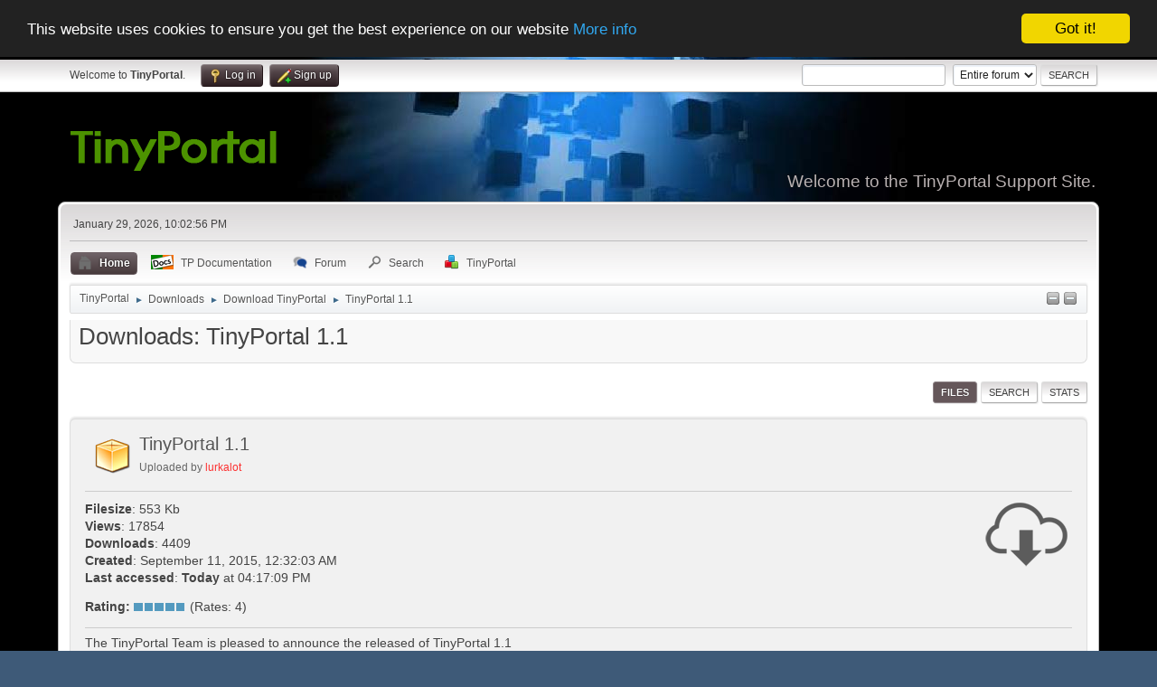

--- FILE ---
content_type: text/html; charset=UTF-8
request_url: https://www.tinyportal.net/index.php?PHPSESSID=29274bb26a711468210776f08ce8f5da&action=tportal;sa=download;dl=item110
body_size: 6250
content:
<!DOCTYPE html>
<html lang="en-US">
<head>
	<meta charset="UTF-8">
	<link rel="stylesheet" href="https://www.tinyportal.net/Themes/tinyportal-theme/css/index.css?smf216_1769414620">
	<link rel="stylesheet" href="https://www.tinyportal.net/Themes/default/css/jquery.sceditor.css?smf216_1769414620">
	<link rel="stylesheet" href="https://www.tinyportal.net/Themes/tinyportal-theme/css/responsive.css?smf216_1769414620">
	<style>
	.postarea .bbc_img, .list_posts .bbc_img, .post .inner .bbc_img, form#reported_posts .bbc_img, #preview_body .bbc_img { max-width: min(100%,600px); }
	
	.postarea .bbc_img, .list_posts .bbc_img, .post .inner .bbc_img, form#reported_posts .bbc_img, #preview_body .bbc_img { max-height: 600px; }
	
			#top_section .inner_wrap, #wrapper, #header, #footer .inner_wrap
			{
				max-width:90%;
				width: unset;
			}
			#footer, #top_section
			{
				padding-left: 2px;
				padding-right: 2px;
			}
			@media screen and (max-width: 1200px)
			{
				#top_section .inner_wrap, #wrapper, #header, #footer .inner_wrap
				{
					max-width: unset;
					width: 100%;
				}
			}
		
	
	</style>
	<script>
		var smf_theme_url = "https://www.tinyportal.net/Themes/tinyportal-theme";
		var smf_default_theme_url = "https://www.tinyportal.net/Themes/default";
		var smf_images_url = "https://www.tinyportal.net/Themes/tinyportal-theme/images";
		var smf_smileys_url = "https://www.tinyportal.net/Smileys";
		var smf_smiley_sets = "default,aaron,akyhne,alive";
		var smf_smiley_sets_default = "alive";
		var smf_avatars_url = "https://www.tinyportal.net/avatars";
		var smf_scripturl = "https://www.tinyportal.net/index.php?PHPSESSID=29274bb26a711468210776f08ce8f5da&amp;";
		var smf_iso_case_folding = false;
		var smf_charset = "UTF-8";
		var smf_session_id = "d72200a9a786bcb1b0e791959607074b";
		var smf_session_var = "e74db6bc41";
		var smf_member_id = 0;
		var ajax_notification_text = 'Loading...';
		var help_popup_heading_text = 'A little lost? Let me explain:';
		var banned_text = 'Sorry Guest, you are banned from using this forum!';
		var smf_txt_expand = 'Expand';
		var smf_txt_shrink = 'Shrink';
		var smf_collapseAlt = 'Hide';
		var smf_expandAlt = 'Show';
		var smf_quote_expand = false;
		var allow_xhjr_credentials = true;
	</script>
	<script src="https://ajax.googleapis.com/ajax/libs/jquery/3.6.3/jquery.min.js"></script>
	<script src="https://www.tinyportal.net/Themes/default/scripts/smf_jquery_plugins.js?smf216_1769414620"></script>
	<script src="https://www.tinyportal.net/Themes/default/scripts/script.js?smf216_1769414620"></script>
	<script src="https://www.tinyportal.net/Themes/tinyportal-theme/scripts/theme.js?smf216_1769414620"></script>
	<script>
	var smf_you_sure ='Are you sure you want to do this?';
	</script>
	<title>TinyPortal 1.1</title>
	<meta name="viewport" content="width=device-width, initial-scale=1">
	<meta prefix="og: http://ogp.me/ns#" property="og:site_name" content="TinyPortal">
	<meta prefix="og: http://ogp.me/ns#" property="og:title" content="TinyPortal 1.1">
	<meta name="keywords" content="Tinyportal, Support, portal, code, CMS, help, SMF, themes, design, ">
	<meta prefix="og: http://ogp.me/ns#" property="og:image" content="https://www.tinyportal.net//Themes/tinyportal-theme/images/tpogimage.png">
	<meta prefix="og: http://ogp.me/ns#" property="og:description" content="TinyPortal 1.1">
	<meta name="description" content="TinyPortal 1.1">
	<meta name="theme-color" content="#557EA0">
	<link rel="help" href="https://www.tinyportal.net/index.php?PHPSESSID=29274bb26a711468210776f08ce8f5da&amp;action=help">
	<link rel="contents" href="https://www.tinyportal.net/index.php?PHPSESSID=29274bb26a711468210776f08ce8f5da&amp;">
	<link rel="search" href="https://www.tinyportal.net/index.php?PHPSESSID=29274bb26a711468210776f08ce8f5da&amp;action=search">
	<link rel="alternate" type="application/rss+xml" title="TinyPortal - RSS" href="https://www.tinyportal.net/index.php?PHPSESSID=29274bb26a711468210776f08ce8f5da&amp;action=.xml;type=rss2">
	<link rel="alternate" type="application/atom+xml" title="TinyPortal - Atom" href="https://www.tinyportal.net/index.php?PHPSESSID=29274bb26a711468210776f08ce8f5da&amp;action=.xml;type=atom"><meta name="viewport" content="width=device-width, initial-scale=1.0"/><link rel="stylesheet" type="text/css" href="https://www.tinyportal.net/Themes/default/css/tp-colors.css?v303" /><link rel="stylesheet" type="text/css" href="https://www.tinyportal.net/Themes/default/css/tp-style.css?v303" /><link rel="stylesheet" type="text/css" href="https://www.tinyportal.net/Themes/tinyportal-theme/css/tp-custom.css?v303" />
			<style type="text/css">
				#tpleftbarHeader,
				#tprightbarHeader,
				#tptopbarHeader,
				#tpcenterbarHeader,
				#tpfrontbarHeader,
				#tplowerbarHeader,
				#tpbottombarHeader {
					padding-bottom: 4px;
				}

				#tpleftbarHeader {
					margin-right: 4px;
				}

				#tprightbarHeader {
					margin-left: 4px;
				}

			</style>
        <script type="text/javascript"><!-- // --><![CDATA[
            window.setInterval("TPupdateShouts('fetch', 89)", 60000);
        // ]]></script>
            <script type="text/javascript"><!-- // --><![CDATA[
                $(document).ready(function() {
                    $("#tp_shout_89").keypress(function(event) {
                        if(event.which == 13 && !event.shiftKey) {
                            tp_shout_key_press = true;
                            // set a 100 millisecond timeout for the next key press
                            window.setTimeout(function() { tp_shout_key_press = false; $("#tp_shout_89").setCursorPosition(0,0);}, 100);
                            TPupdateShouts('save' , 89);
                        }
                    });
                });
            // ]]></script>
		<script type="text/javascript"><!-- // --><![CDATA[
        $(document).ready(function() {
            $("#tp_shoutframe_89").parent().scrollTop(0);
        });
        // ]]></script>
        <script type="text/javascript"><!-- // --><![CDATA[
            var tp_images_url = "https://www.tinyportal.net/Themes/tinyportal-theme/images/tinyportal";
            var tp_session_id = "d72200a9a786bcb1b0e791959607074b";
            var tp_session_var = "e74db6bc41";
            var tp_shout_key_press = false;
            var current_header_smiley = false;var current_header_bbc = false;
        // ]]></script>
        <script type="text/javascript" src="https://www.tinyportal.net/Themes/default/scripts/tinyportal/TPShout.js?v303"></script><link rel="stylesheet" type="text/css" href="https://www.tinyportal.net/Themes/default/css/tp-shout.css?v303" />
	  <script type="text/javascript"><!-- // --><![CDATA[
		
		var tpPanels = new Array();
		function togglepanel( targetID )
		{
			var pstate = 0;
			var panel = targetID;
			var img = "toggle_" + targetID;
			var ap = 0;

			if ( document.getElementById && (0 !== panel.length) ) {
				target = document.getElementById( panel );
                if ( target !== null ) {
                    if ( target.style.display == "none" ) {
                        target.style.display = "";
                        pstate = 1;
                        removeFromArray(targetID, tpPanels);
                        document.cookie="tp_panels=" + tpPanels.join(",") + "; expires=Wednesday, 01-Aug-2040 08:00:00 GMT";
                        var image = document.getElementById(img);
                        if(image !== null) {
                            image.src = 'https://www.tinyportal.net/Themes/tinyportal-theme/images/tinyportal/TPupshrink.png';
                        }
                    }
                    else {
                        target.style.display = "none";
                        pstate = 0;
                        tpPanels.push(targetID);
                        document.cookie="tp_panels=" + tpPanels.join(",") + "; expires=Wednesday, 01-Aug-2040 08:00:00 GMT";
                        var image = document.getElementById(img);
                        if(image !== null) {
                            image.src = 'https://www.tinyportal.net/Themes/tinyportal-theme/images/tinyportal/TPupshrink2.png';
                        }
                    }
                }
			}
		}
		function removeFromArray(value, array){
			for(var x=0;x<array.length;x++){
				if(array[x]==value){
					array.splice(x, 1);
				}
			}
			return array;
		}
		function inArray(value, array){
			for(var x=0;x<array.length;x++){
				if(array[x]==value){
					return 1;
				}
			}
			return 0;
		}
	// ]]></script>
			<script type="text/javascript" src="https://www.tinyportal.net/Themes/default/scripts/editor.js?rc1"></script>
</head>
<body id="chrome" class="action_tportal">
<div id="footerfix">
	<div id="top_section">
		<div class="inner_wrap">
			<ul class="floatleft" id="top_info">
				<li class="welcome">
					Welcome to <strong>TinyPortal</strong>.
				</li>
				<li class="button_login">
					<a href="https://www.tinyportal.net/index.php?PHPSESSID=29274bb26a711468210776f08ce8f5da&amp;action=login" class="open" onclick="return reqOverlayDiv(this.href, 'Log in', 'login');">
						<span class="main_icons login"></span>
						<span class="textmenu">Log in</span>
					</a>
				</li>
				<li class="button_signup">
					<a href="https://www.tinyportal.net/index.php?PHPSESSID=29274bb26a711468210776f08ce8f5da&amp;action=signup" class="open">
						<span class="main_icons regcenter"></span>
						<span class="textmenu">Sign up</span>
					</a>
				</li>
			</ul>
			<form id="search_form" class="floatright" action="https://www.tinyportal.net/index.php?PHPSESSID=29274bb26a711468210776f08ce8f5da&amp;action=search2" method="post" accept-charset="UTF-8">
				<input type="search" name="search" value="">&nbsp;
				<select name="search_selection">
					<option value="all" selected>Entire forum </option>
				</select>
				<input type="submit" name="search2" value="Search" class="button">
				<input type="hidden" name="advanced" value="0">
			</form>
		</div><!-- .inner_wrap -->
	</div><!-- #top_section -->
	<div id="header">
		<h1 class="forumtitle">
			<a id="top" href="https://www.tinyportal.net/index.php?PHPSESSID=29274bb26a711468210776f08ce8f5da&amp;"><img src="https://www.tinyportal.net//Themes/tinyportal-theme/images/logo_light.png" alt="TinyPortal"></a>
		</h1>
		<div id="siteslogan">Welcome to the TinyPortal Support Site.</div>
	</div>
	<div id="wrapper">
		<div id="upper_section">
			<div id="inner_section">
				<div id="inner_wrap" class="hide_720">
					<div class="user">
						<time datetime="2026-01-29T22:02:56Z">January 29, 2026, 10:02:56 PM</time>
					</div>
				</div>
				<a class="mobile_user_menu">
					<span class="menu_icon"></span>
					<span class="text_menu">Main Menu</span>
				</a>
				<div id="main_menu">
					<div id="mobile_user_menu" class="popup_container">
						<div class="popup_window description">
							<div class="popup_heading">Main Menu
								<a href="javascript:void(0);" class="main_icons hide_popup"></a>
							</div>
							
					<ul class="dropmenu menu_nav">
						<li class="button_home">
							<a class="active" href="https://www.tinyportal.net/index.php?PHPSESSID=29274bb26a711468210776f08ce8f5da&amp;">
								<span class="main_icons home"></span><span class="textmenu">Home</span>
							</a>
						</li>
						<li class="button_tpbutton1">
							<a href="https://www.tinyportal.net/docs/index.php" target="">
								<img src="https://www.tinyportal.net/Themes/default/images//docs.png" alt=""><span class="textmenu">TP Documentation</span>
							</a>
						</li>
						<li class="button_forum">
							<a href="https://www.tinyportal.net/index.php?PHPSESSID=29274bb26a711468210776f08ce8f5da&amp;action=forum">
								<span class="main_icons menu_tpforum"></span><span class="textmenu">Forum</span>
							</a>
						</li>
						<li class="button_search">
							<a href="https://www.tinyportal.net/index.php?PHPSESSID=29274bb26a711468210776f08ce8f5da&amp;action=search">
								<span class="main_icons search"></span><span class="textmenu">Search</span>
							</a>
						</li>
						<li class="button_tpadmin subsections">
							<a href="#">
								<img src="https://www.tinyportal.net/Themes/default/images/tinyportal/menu_tp.png" alt=""><span class="textmenu">TinyPortal</span>
							</a>
							<ul>
								<li>
									<a href="https://www.tinyportal.net/index.php?PHPSESSID=29274bb26a711468210776f08ce8f5da&amp;action=tportal;sa=download;dl">
										Downloads
									</a>
								</li>
							</ul>
						</li>
					</ul><!-- .menu_nav -->
						</div>
					</div>
				</div>
				<div class="navigate_section"><ul><li class="tp_upshrink">
	<a title="Lower panel" style="cursor: pointer;" onclick="togglepanel('tplowerbarHeader');togglepanel('')">
		<img id="toggle_tplowerbarHeader" src="https://www.tinyportal.net/Themes/tinyportal-theme/images/tinyportal/TPupshrink.png" alt="*" />
	</a>
	<a title="Bottom panel" style="cursor: pointer;" onclick="togglepanel('tpbottombarHeader');togglepanel('')">
		<img id="toggle_tpbottombarHeader" src="https://www.tinyportal.net/Themes/tinyportal-theme/images/tinyportal/TPupshrink.png" alt="*" />
	</a></li>
						<li>
							<a href="https://www.tinyportal.net/index.php?PHPSESSID=29274bb26a711468210776f08ce8f5da&amp;"><span>TinyPortal</span></a>
						</li>
						<li>
							<span class="dividers"> &#9658; </span>
							<a href="https://www.tinyportal.net/index.php?PHPSESSID=29274bb26a711468210776f08ce8f5da&amp;action=tportal;sa=download;dl=0"><span>Downloads</span></a>
						</li>
						<li>
							<span class="dividers"> &#9658; </span>
							<a href="https://www.tinyportal.net/index.php?PHPSESSID=29274bb26a711468210776f08ce8f5da&amp;action=tportal;sa=download;dl=cat61"><span>Download TinyPortal</span></a>
						</li>
						<li class="last">
							<span class="dividers"> &#9658; </span>
							<a href="https://www.tinyportal.net/index.php?PHPSESSID=29274bb26a711468210776f08ce8f5da&amp;action=tportal;sa=download;dl=item110"><span>TinyPortal 1.1</span></a>
						</li>
					</ul>
				</div><!-- .navigate_section -->
			</div><!-- #inner_section -->
		</div><!-- #upper_section -->
		<div id="content_section">
			<div id="main_content_section">
	<div class="nosides">
		<div id="mainContainer">
			<div id="tpcenterContainer">
				<div id="tpcontentHeader">
                </div><!-- #tpcontentHeader -->
		<div id="display_head" class="information">
			<h2 class="display_title tp_wrapanywhere">Downloads:&nbsp;TinyPortal 1.1</h2>
		</div>
		<div class="tp_dlcontainer">
			<div style="overflow: hidden; margin: 0 0 5px 0;">
		<div class="buttonlist floatright">
			
				<a class="button button_strip_frontdl active" href="https://www.tinyportal.net/index.php?PHPSESSID=29274bb26a711468210776f08ce8f5da&amp;action=tportal;sa=download;dl" >Files</a>
				<a class="button button_strip_search" href="https://www.tinyportal.net/index.php?PHPSESSID=29274bb26a711468210776f08ce8f5da&amp;action=tportal;sa=download;dl=search" >Search</a>
				<a class="button button_strip_stats" href="https://www.tinyportal.net/index.php?PHPSESSID=29274bb26a711468210776f08ce8f5da&amp;action=tportal;sa=download;dl=stats" >Stats</a>
		</div>
			</div>
		<div id="tp-download">
			<div class="windowbg">
				<div class="tp_flexrow">
					<div class="tp_dlicon">
						<img src="https://www.tinyportal.net/tp-downloads/icons/archive.png" alt="TinyPortal 1.1"  />
					</div>
					<div class="tp_dldetails">
						<div class="tp_dltitle"><h3 class="h3dl"><a href="https://www.tinyportal.net/index.php?PHPSESSID=29274bb26a711468210776f08ce8f5da&amp;action=tportal;sa=download;dl=get110">TinyPortal 1.1</a></h3></div>
						<div class="tp_dlinfo">
							<div>Uploaded by  <a  style="color:#FF0000;" href="https://www.tinyportal.net/index.php?PHPSESSID=29274bb26a711468210776f08ce8f5da&amp;action=profile;u=33">lurkalot</a></div>
						</div>
					</div>
				</div>
				<div class="tp_dlpost">
					<p class="tp_floatright"><a href="https://www.tinyportal.net/index.php?PHPSESSID=29274bb26a711468210776f08ce8f5da&amp;action=tportal;sa=download;dl=get110"><img title="Click here to download the file" src="https://www.tinyportal.net/Themes/tinyportal-theme/images/tinyportal/TPdownloadfile.png" alt="Download" /></a></p>
					<ul class="tp_dlpostdetails">
						<li><b>Filesize</b>: 553 Kb</li>
						<li><b>Views</b>: 17854</li>
						<li><b>Downloads</b>: 4409</li>
						<li><b>Created</b>: September 11, 2015, 12:32:03 AM</li>
						<li><b> Last accessed</b>: <strong>Today</strong> at 04:17:09 PM</li>
					</ul>
					<div id="dl_rating"><b>Rating: </b> <img src="https://www.tinyportal.net/Themes/tinyportal-theme/images/tinyportal/TPblue.png" style="width: .7em; height: .7em; margin-right: 2px;" alt="" /><img src="https://www.tinyportal.net/Themes/tinyportal-theme/images/tinyportal/TPblue.png" style="width: .7em; height: .7em; margin-right: 2px;" alt="" /><img src="https://www.tinyportal.net/Themes/tinyportal-theme/images/tinyportal/TPblue.png" style="width: .7em; height: .7em; margin-right: 2px;" alt="" /><img src="https://www.tinyportal.net/Themes/tinyportal-theme/images/tinyportal/TPblue.png" style="width: .7em; height: .7em; margin-right: 2px;" alt="" /><img src="https://www.tinyportal.net/Themes/tinyportal-theme/images/tinyportal/TPblue.png" style="width: .7em; height: .7em; margin-right: 2px;" alt="" /> (Rates:  4)</div>
				</div>
			<div class="tp_dlpost">The TinyPortal Team is pleased to announce the released of TinyPortal 1.1<br><br><b>What's new in TP 1.1</b><br><br>General Updates:<br><br>&nbsp;General code clean-up.<br>&nbsp;Removed SMF1.x support.<br>&nbsp;Removed Tagging system, as it never really worked out.<br>&nbsp;Added read more link for forum posts as articles on front page.<br>&nbsp;Changed error logging when guests try to hit non-existing articles.<br>&nbsp;Added guest permission for comments <br>&nbsp;Updated social icons for sharing article.<br>&nbsp;A little bit of caching added. Should reduce some queries.<br>&nbsp;Using more hooks for less file edits to install.<br>&nbsp;Moved the promote button to integrate_display_buttons hook, instead of being in its own space/layer.<br>&nbsp;Fixed errors with "forum_name" and "subtabs".<br>&nbsp;Several cosmetic changes overall, less use of TP styles and more of common SMF styles.<br><br>Shoutbox updates:<br><br>Added ajax to shout/delete without page refresh.<br>&nbsp;Added timer to ajax update shouts for time specified.<br>&nbsp;The option to submit the shout by pressing enter.<br>&nbsp;Option to choose between 2 layouts.<br>&nbsp;Added option to allow/disallow links in shoutbox.<br>&nbsp;Shout smiley's should now pull from SMF smiley's.<br>&nbsp;Added "bubble" style to shouts, pure CSS-based.<br>&nbsp;Fixed long-time error with guest shouts.<br>&nbsp;Added option to set a shout-header, using HTML/BBC tags.<br>&nbsp;Single-shout block-code upgraded with newer code.<br>&nbsp;Add browser specific CSS to handle word-wrapping in shouts.<br></div>
			</div>
		</div>
	</div>
			</div><!-- #tpcenterContainer -->
		</div><!-- #mainContainer -->
		<div id="tpbottombarHeader" class="tp_panelcolumn" style="">
			<div class="vert  block_bottomcontainer scriptbox"  id="scriptbox_googleanalytics">
	<div class="tp_bottomblock_noframe">
		<div class="" id="block94"><div class="tp_blockbody" ><script>
  (function(i,s,o,g,r,a,m){i['GoogleAnalyticsObject']=r;i[r]=i[r]||function(){
  (i[r].q=i[r].q||[]).push(arguments)},i[r].l=1*new Date();a=s.createElement(o),
  m=s.getElementsByTagName(o)[0];a.async=1;a.src=g;m.parentNode.insertBefore(a,m)
  })(window,document,'script','https://www.google-analytics.com/analytics.js','ga');

  ga('create', 'UA-78462342-3', 'auto');
  ga('send', 'pageview');

</script></div>
		</div>
	</div>
	</div><div class="vert  block_bottomcontainer scriptbox"  id="scriptbox_Backtotop">
	<div class="tp_bottomblock_noframe">
		<div class="" id="block114"><div class="tp_blockbody" ><center><strong><a href="#">Back to top</a></strong></center></div>
		</div>
	</div>
	</div><div class="vert  block_bottomcontainer scriptbox"  id="scriptbox_paypaldonate">
	<div class="tp_bottomblock_noframe">
		<div class="" id="block116"><div class="tp_blockbody" ><center><form action="https://www.paypal.com/cgi-bin/webscr" method="post" target="_top">
<input type="hidden" name="cmd" value="_s-xclick" />
<input type="hidden" name="hosted_button_id" value="G2ESTLWXT959Y" />
<input type="image" src="https://www.paypalobjects.com/en_US/GB/i/btn/btn_donateCC_LG.gif" border="0" name="submit" title="PayPal - The safer, easier way to pay online!" alt="Donate with PayPal button" />
<img alt="" border="0" src="https://www.paypal.com/en_GB/i/scr/pixel.gif" width="1" height="1" />
</form></center></div>
		</div>
	</div>
	</div><div class="vert  block_bottomcontainer scriptbox"  id="scriptbox_adtag">
	<div class="tp_bottomblock_noframe">
		<div class="" id="block123"><div class="tp_blockbody" ><script async src="https://fundingchoicesmessages.google.com/i/pub-6401644731296813?ers=1" nonce="pf-ZlEKHqU92x2xUbd7ilg"></script><script nonce="pf-ZlEKHqU92x2xUbd7ilg">(function() {function signalGooglefcPresent() {if (!window.frames['googlefcPresent']) {if (document.body) {const iframe = document.createElement('iframe'); iframe.style = 'width: 0; height: 0; border: none; z-index: -1000; left: -1000px; top: -1000px;'; iframe.style.display = 'none'; iframe.name = 'googlefcPresent'; document.body.appendChild(iframe);} else {setTimeout(signalGooglefcPresent, 0);}}}signalGooglefcPresent();})();</script></div>
		</div>
	</div>
	</div><script type="text/javascript"><!-- // --><![CDATA[
				function toggle( targetId )
				{
					var state = 0;
					var blockname = "block" + targetId;
					var blockimage = "blockcollapse" + targetId;

					if ( document.getElementById ) {
						target = document.getElementById( blockname );
						if ( target.style.display == "none" ) {
							target.style.display = "";
							state = 1;
						}
						else {
							target.style.display = "none";
							state = 0;
						}

						document.getElementById( blockimage ).src = "https://www.tinyportal.net/Themes/tinyportal-theme/images/tinyportal" + (state ? "/TPcollapse.png" : "/TPexpand.png");
						var tempImage = new Image();
						tempImage.src = "https://www.tinyportal.net/index.php?PHPSESSID=29274bb26a711468210776f08ce8f5da&amp;action=tportal;sa=upshrink;id=" + targetId + ";state=" + state + ";" + (new Date().getTime());

					}
				}
			// ]]></script>
		</div>
	</div>
			</div><!-- #main_content_section -->
		</div><!-- #content_section -->
	</div><!-- #wrapper -->
</div><!-- #footerfix -->
	<div id="footer">
		<div class="inner_wrap">
		<ul>
			<li class="floatright"><a href="https://www.tinyportal.net/docs/" target=_blank>TinyPortal</a> | <a href="https://www.tinyportal.net/index.php?PHPSESSID=29274bb26a711468210776f08ce8f5da&amp;action=help">Help</a> | <a href="https://www.tinyportal.net/index.php?PHPSESSID=29274bb26a711468210776f08ce8f5da&amp;action=agreement">Terms and Rules</a> | <a href="#top_section">Go Up &#9650;</a></li>
			<li class="copyright"><a href="https://www.tinyportal.net/index.php?PHPSESSID=29274bb26a711468210776f08ce8f5da&amp;action=credits" title="License" target="_blank" rel="noopener">SMF 2.1.6 &copy; 2025</a>, <a href="https://www.simplemachines.org" title="Simple Machines" target="_blank" rel="noopener">Simple Machines</a></li>
		</ul>
		<p>Page created in 0.110 seconds with 20 queries.</p>
		</div>
	</div><!-- #footer -->
<script>
window.addEventListener("DOMContentLoaded", function() {
	function triggerCron()
	{
		$.get('https://www.tinyportal.net' + "/cron.php?ts=1769724165");
	}
	window.setTimeout(triggerCron, 1);
});
</script>

		<!-- Begin Cookie Consent plugin by Silktide - http://silktide.com/cookieconsent -->
		<script type="text/javascript">
			window.cookieconsent_options = {"message":"This website uses cookies to ensure you get the best experience on our website","dismiss":"Got it!","learnMore":"More info","link":"https://www.tinyportal.net/index.php?PHPSESSID=29274bb26a711468210776f08ce8f5da&amp;page=cookie-policy","theme":"dark-top"};
		</script>

		<script type="text/javascript" src="//cdnjs.cloudflare.com/ajax/libs/cookieconsent2/1.0.9/cookieconsent.min.js"></script>
		<!-- End Cookie Consent plugin -->
		</body>
</html>

--- FILE ---
content_type: text/css
request_url: https://www.tinyportal.net/Themes/default/css/tp-style.css?v303
body_size: 6702
content:
/**
 * @package TinyPortal
 * @version 3.0.3
 * @author IchBin - http://www.tinyportal.net
 * @founder Bloc
 * @license MPL 2.0
 *
 * The contents of this file are subject to the Mozilla Public License Version 2.0
 * (the "License"); you may not use this package except in compliance with
 * the License. You may obtain a copy of the License at
 * http://www.mozilla.org/MPL/
 *
 * Copyright (C) - The TinyPortal Team
 *
 */

/* Page layout */
.tp_container {
	overflow: hidden;
	width: 100%;
}
.tp_twocolumn {
	float: left;
	width: 50%;
}
.tp_onecolumn {
	float: left;
	width: 100%;
}
.tp_leftcol {
	padding-right: .2em;
}
.tp_rightcol {
	padding-left: .2em;
}
.tp_tabs {
	margin: 0;
	padding: 1em;
}
.tp_tabs a.tp_active {
	font-weight: bold;
}
.dropmenu .tp_menu_horizontal {
	display: block;
	border-top: 1px solid;
	overflow: hidden;
	padding: 0;
	margin: 0 auto;
	cursor: default;
	position: relative;
	top: 1em;
	opacity: 0.3;
}
.tp_2columnflex {
	width:48%;
}
/* This will take care of dropping the old */
/* clearthefloat <p> tags on main panels. */
/* Can probably drop them everywhere later. */
#tptopbarHeader, #tpbottombarHeader, #mainContainer, #mainContainer > div,
#tpcenterbarHeader, #tplowerbarHeader {
	overflow:hidden;
}
#tpleftbarHeader {
	float: left;
}
#tprightbarHeader {
	float: right;
}
#tpcenterContainer {
	padding-bottom: .3em;
}
/* styles to make panels flex */
.tp_panelrow {
	display: flex;
	flex-direction: row;
	column-gap: 4px;
}
.tp_panelrow > div {
	flex: 1 1 0px;
}
.tp_panelcolumn {
	display: flex;
	flex-direction: column;
}
.tp_panelwrap, .tp_panelftwrap2, .tp_panelftwrap3, .tp_panelftwrap4 {
	display: flex;
	flex-wrap: wrap;
	gap: 4px;
}
.tp_panelwrap > div.horiz2, .tp_panelftwrap2 div.grid  {
	flex: 1 1 45%;
}
.tp_panelwrap > div.horiz3, .tp_panelftwrap3 div.grid  {
	flex: 1 1 30%;
}
.tp_panelwrap > div.horiz4, .tp_panelftwrap4 div.grid  {
	flex: 1 1 20%;
}
.tp_panelftwrap2 div.grid:nth-child(1), .tp_panelftwrap3 div.grid:nth-child(1), .tp_panelftwrap4 div.grid:nth-child(1) {
	flex: 1 1 100%;
}

/* This is where you set the distance between blocks, use padding and target each panel if you like */
.block_leftcontainer, .block_rightcontainer, .block_topcontainer, .block_centercontainer, .block_lowercontainer, .block_bottomcontainer {
	padding-bottom: .3em;
}
.tpbuttons > .button {
	margin: 0 .3em .3em 0;
}
/* Articles */
.tp_article {
	border-radius: 0 0 6px 6px;
	overflow: auto;
}
.tp_pad {
	padding: 1em;
}
.tp_readmore {
	margin: 0;
	padding: 2em 0 0 0;
}
.tp_article_bodytext {
	overflow-wrap: anywhere;
}
.tp_article_inner {
	line-height: 1.4em;
	overflow-wrap: anywhere;
}
.tp_article_inner a, .inner a {
	-ms-hyphens: auto;
	-moz-hyphens: auto;
	-webkit-hyphens: auto;
	hyphens: auto;
	-ms-word-wrap: break-word;
	overflow-wrap: anywhere;
}
.tp_article_inner ul, ul.disc, .tp_article_inner ol, ol.decimal {
	margin-block-end: .5em;
	margin-block-start: .5em;
	margin-inline-end: 0;
	margin-inline-start: 0;
	padding: 0 0 0 3em;
	padding-inline-start: 3em;
}
.tp_article_inner ul, ul.disc {
	list-style-type: disc;
}
.tp_article_inner ol, ol.decimal {
	list-style-type: decimal;
	}
.tp_article_info {
	opacity: .8;
	line-height: 1.4em;
	overflow: hidden;
	padding: 0 0 .5em 0;
	border-bottom: 1px solid var(--tp_article-border);
	margin-bottom: 1em;
}
.tp_dlinfo {
	opacity: .8;
	line-height: 1.4em;
	overflow: hidden;
	padding: .7em 0 .5em 0;
}
h3.tp_article_info {
	font-size: 1.2em;
}
.tp_article_extra {
	border-top: 1px solid var(--tp_article-border);
	padding: 0 .5em;
	margin-top: 12px;
}
.tp_pageindex_lower, .tp_pageindex_upper {
	padding: .5em;
}
.tp_pageindex_upper {
	display: none;
}
.tp_article_category a {
	font-weight: bold;
}
.tp_article_author span:last-of-type {
	border-right: none;
}
.tp_article_authorinfo {
	border-top: 1px solid var(--tp_article-border);
	overflow: hidden;
	margin-top: 16px;
	padding-top: 16px;
}
h2.tp_article_author {
	font-size: 1.3em;
	font-weight: normal;
	padding-bottom: 2px;
}
.tp_author_text {
	font-size: .85em;
	line-height: 1.4em;
	padding-right: 2em;
}
.tp_nodivheader {
	padding: 12px 16px;
}
.tp_noheaderstyle {
	
}
.tp_nodivbody {
	padding: 12px 16px;
}

/* Horizontal render layout */
.tp_article_info div, .tp_dlinfo div {
	border-right: 1px solid var(--tp_article-border);
	display: inline-block;
	font-size: .9em;
	padding-right: .5em;
	margin-right: .5em;
}
.tp_article_info div:first-of-type, .tp_dlinfo div:first-of-type {
	padding-left: 0;
}
.tp_article_info div:last-of-type, .tp_dlinfo div:last-of-type {
	border-right: none;
}
.tp_article_info div.tp_avatar_single {
	border: none;
	float: left;
	max-width: 80px;
}
/* Vertical layout */
.render3 .tp_article_info div, .render4 .tp_article_info div, .render2 .tp_article_info div, .render8 .tp_article_info div {
	display: block;
	border: none;
	padding: 0;
}
span.tp_article_shortdate {
	font-weight: normal;
}
/* Avatar styles */
.tp_avatar {
	float: left;
	padding: .2em .8em 0 0;
}
.tp_avatar img {
	height: auto;
	width: 40px;
}
a.tp_avatar_author {
	display: block;
	float: left;
	margin: 0;
}
a.tp_avatar_author img {
	margin-right: .7em;
	padding: .1em;
	width: 80px;
}
.tp_avatar_single img {
	float: left;
	width: 65px;
}
.tp_avatar_single2 img {
	float: left;
	height: 30px;
	margin: .3em .3em .3em 0;
	padding: .1em;
}
/* Social icons*/
.tp_article_social {
	text-align: center;
	padding-top: 12px;
}
.tp_article_social img {
	padding-left: .2em;
	width: 24px;
}
/* Rating */
.tp_article_rate {
	margin: 0;
	padding: 1em;
}
/* Comments */
.tp_owncomment, .tp_othercomment {
	clear: both;
	overflow: hidden;
}
.tp_textcomment .body {
	background: var(--tp_comment-background);
	border: 1px solid var(--tp_comment-border);
	-webkit-border-radius: 10px;
	border-radius: 10px;
	box-shadow: .15em .15em .3em 0 var(--tp_comment-boxshadow);
	margin: 1.4em 1em 1em 0;
	overflow-wrap: anywhere;
	padding: 1.5em 1em;
	position: relative;
}
.tp_othercomment .tp_textcomment .body {
	font-style: italic;
}
.tp_commentsbox {
	border: 1px solid var(--tp_comment-border);
	-webkit-box-sizing:border-box;
	box-sizing: border-box;
	margin: 1em 0 0 1em;
	max-height: 30em;
	overflow: auto;
}
.tp_article_comment {
	padding: 1em 1em .3em 1em;
}
.tp_comment_author {
	display: block;
	float: left;
	margin: 0;
}
.tp_comment_author img {
	border-radius: 2px;
	margin: 0 .5em 0 0;
	width: 34px;
}
.tp_comments span.counter {
	font-size: 1.6em;
	font-style: italic;
	font-weight: normal;
	margin-left: -.5em;
	position: absolute;
}
.tp_comments span.author {
	display: block;
	font-size: .8em;
	font-weight: normal;
	padding-left: 20px;
}
.tp_comments strong.subject {
	padding-left: 20px;
}
.tp_comments div.text {
	line-height: 1.4em;
	margin: .5em .5em .5em 20px;
	padding: .5em .5em .5em 0;
}
.tp_comments a.delete {
	font-size: .8em;
	font-weight: bold;
	padding: 0 10px;
	text-transform: uppercase;
}
/* Images in articles */
.tp_article_inner img, .tp_article img, .bbc_img {
	height: auto;
	max-width: 100%;
}
.tp_thumb img, .tp_liimtile img {
	max-height: 150px;
	max-width: 150px;
	padding: 5px;
}
.tp_quicklist div {
	margin-top: .3em;
	max-height: 200px;
	overflow: auto;
	padding: .3em;
}
.youtubecontainer iframe {
	border-style: none;
}
/* RenderX */
.render1 {
	overflow: hidden;
}
.render2, .render3, .render4, .render6, .render8 {
	margin: 0;
}
.render2 h2, .render4 h2, .render6 h2, .render8 h2 {
	font-size: 1.2em;
	font-weight: bold;
	overflow: hidden;
}
/* Render2 */
.tp_article_iconcolumn {
	float: left;
	margin: 0 1em .5em 0;
	text-align: center;
	width: 100px;
}
.tp_article_iconcolumn img {
	height: auto;
	max-width: 100%;
}
.tp_article_icon {
	border: 1px solid var(--tp_article-icon-border);
	height: 98px;
	overflow: hidden;
	width: 98px;
}
.tp_admin .tp_article_icon img {
	max-width: 100%;
	width: 100%;
}
/* Render4 */
.render4 .windowbg, .render4 .roundframe {
	margin-top: 0 !important;
}
.tp_article_header {
	line-height: 1.6em;
	overflow: hidden;
	padding: 0 0 0 0;
}
.tp_article_picturecolumn {
	float: left;
	margin: 0 1em .5em 0;
	overflow: hidden;
	text-align: center;
}
.tp_article_picturecolumn img {
	width: 100%;
}
.tp_article_picture {
	background-position: top right;
	background-repeat: no-repeat;
	height: auto;
	max-height: 98px;
	width: 98px;
}
/* Render9 */
.render9 .windowbg {
	margin: .5em 0 0 0 !important;
}
.tp_article_boardnews {
	font-size: .9em;
	padding-top: 2em;
}
ul.tp_category_children {
	margin: 0;
	overflow: hidden;
	padding: .5em 0;
}
ul.tp_category_children li {
	display: inline;
	font-weight: bold;
	list-style: none;
	margin: 0;
	padding: 0.5em;
}
/* SSI */
#articlejump {
	padding: 1em;
}
/* Panels */
#tptopbarHeader, #tpcenterbarHeader, #tpleftbarHeader, #tprightbarHeader, #tplowerbarHeader, #tpbottombarHeader, #tpcontentHeader, #tpfrontpanel_top {
	padding-bottom: 0;
}
#tpleftbarHeader {
	padding-right: .15em;
}
#tprightbarHeader {
	padding-left: .15em;
}
#tplowerbarHeader {
	clear: both;
	margin-top: 8px;
}
#tpbottombarHeader {
	clear: both;
}
/* Blocklayout */
.tp_dummy_title {
	padding: .3em;
}
.tp_blockbody {
	line-height: 1.3em;
	min-height: 0;
	overflow: auto;
	overflow-wrap: anywhere;
	padding: .3em;
}
.tp_leftblock_noframe .tp_blockbody, .tp_rightblock_noframe .tp_blockbody, .tp_topblock_noframe .tp_blockbody, .tp_centerblock_noframe .tp_blockbody, .tp_lowerblock_noframe .tp_blockbody, .tp_bottomblock_noframe .tp_blockbody  {
	padding: 0;
}

img.tp_edit {
	float:right;
	margin: 2px 0 0 4px	;
}
/* Blocktype 1: User */
.tp_userblock .login dt, .tp_userblock .login dd {
	float: none;
	width: 100%;
	text-align: left;
}
.tp_userblock ul, .tp_statsblock ul {
	padding: 0;
	left: .25em;
	position: relative;
}
.tp_user_pm li::before {
	content: url('../images/tinyportal/TPdivider.png');
	left: -.25em;
	position: relative;
	top: -.125em;
}
.tp_user_unapproved_members li::before {
	content: url('../images/tinyportal/TPmodule2.png');
	left: -.25em;
	position: relative;
	top: -.125em;
}
.tp_user_moderate li::before {
	content: url('../images/tinyportal/TPdivider.png');
	left: -.25em;
	position: relative;
	top: -.125em;
}
.tp_user_unread li::before {
	content: url('../images/tinyportal/TPdivider.png');
	left: -.25em;
	position: relative;
	top: -.125em;
}
.tp_user_maintenance li::before {
	content: url('../images/tinyportal/TPdivider2.png');
	left: -.25em;
	position: relative;
	top: -.125em;
}
.tp_user_loggedintime li::before {
	content: url('../images/tinyportal/TPdivider2.png');
	left: -.25em;
	position: relative;
	top: -.125em;
}
.tp_user_subart li::before {
	content: url('../images/tinyportal/TPdivider3.png');
	left: -.25em;
	position: relative;
	top: -.125em;
}
.tp_user_settings li::before {
	content: url('../images/tinyportal/TPmodule2.png');
	left: -.25em;
	position: relative;
	top: -.125em;
}
/* Blocktype 3: Stats */
.tp_statsblock h5 {
	font-size: 1.1em;
	margin: .3em 0 .2em 0;
	padding: .3em 0 .3em 1.5em;
}
.tp_statsblock h5.mlist {
	background: url(../images/tinyportal/members.png) no-repeat 0 5px;
}
.tp_statsblock h5.stats {
	background: url(../images/tinyportal/stats.png) no-repeat 0 5px;
}
.tp_statsblock h5.online {
	background: url(../images/tinyportal/online.png) no-repeat 0 5px;
}
.tp_stats_members li::before {
	content: url('../images/tinyportal/TPdivider.png');
	left: -.25em;
	position: relative;
	top: -.125em;
}
.tp_stats_forum li::before {
	content: url('../images/tinyportal/TPdivider.png');
	left: -.25em;
	position: relative;
	top: -.125em;
}
.tp_stats_users li::before {
	content: url('../images/tinyportal/TPdivider2.png');
	left: -.25em;
	position: relative;
	top: -.125em;
}
li.tp_stats_online_users::before {
	content: url('../images/tinyportal/TPdivider3.png');
	position: relative;
	top: -.125em;
}
/* Blocktype 4: search */
.tp_searchblock {
	margin: 5px auto;
	width: 85%;
}
.tp_searchblock_submit {
	margin: 0 auto 5px auto;
	width: 65%;
}
/* Blocktype 9: Menu */
ul.tp_catmenu, ul.tp_catmenu li {
	line-height: 1.3em;
	list-style: none;
	margin: 0;
}
ul.tp_catmenu li.tp_catmenu_header {
	padding-top: .5em;
}
.tp_menu_0::before {
	content: url(../images/tinyportal/TPdivider2.png);
	left: -.3em;
	position: relative;
}
.tp_menu_1::before {
	content: url(../images/tinyportal/bullet3.png);
	left: -.3em;
	position: relative;
}
/* Blocktype 12: Recent Topics */
ul.tp_recentblock {
	line-height: 1.3em;
	list-style: none;
	margin: 0;
	padding: 0;
}
ul.tp_recentblock li {
	line-height: 1.3em;
	padding: .3em 0 .3em 0;
}
ul.tp_recenttopics li {
	border-bottom: 1px solid var(--tp_recenttopics-border);
	margin: 0;
	margin-bottom: .3em;
	overflow: hidden;
	padding: .3em;
}
/* blocktype 13: SSI functions*/
.tp_ssifunction, .tp_rssfunction {
	padding: 5px;
}
/* Blocktype 14: Article/Download functions */
ul.dl_recentitems {
	margin: 0;
	padding-inline-start: 1em;
}
/* Blocktype 16: Sitemap */
ul.tp_sitemap {
	margin: 0;
	padding: 0;
}
ul.tp_sitemap li {
	list-style: none;
	margin: 0;
	padding: 0;
}
ul.tp_sitemap li a {
	display: block;
	margin-bottom: .1em;
	padding: .2em;
	text-decoration: none;
}
ul.tp_sitemap li a:hover {
	background: var(--tp_sitemap-background);
	color: var(--tp_sitemap-color);
	text-decoration: none;
}
ul.tp_sitemap li a.tp_sitemapheader {
	font-weight: bold;
}
/* Blocktype 18: Single Article */
.tp_articleblock h2.tp_article_title, .tp_articleblock .tp_article_info {
	display: none;
}
.tp_articleblock .tp_article_inner {
	border-top: none;
}
/* TP admin styles */
.tp_admin_content .button:not(:first-child) {
	margin-left: .3em;
}
.tp_overview {
	display: grid;
	grid-template-columns: repeat(auto-fill, 140px);
	justify-content: space-between;
	grid-gap: 20px;
}
.tp_overview div {
	height: 120px;
	text-align: center;
}
.tp_admin h3.titlebg, .tp_admin h3.catbg, .tp_admin_content h3.titlebg, .tp_admin_content h3.catbg {
	clear: right;
}
.tp_largelist {
	border: 1px solid var(--tp_border);
	-webkit-box-sizing:border-box;
	box-sizing: border-box;
	margin-bottom: .3em;
	max-height: 10em;
	overflow: auto;
	padding: .3em;
}
.tp_largelist2 {
	border: 1px solid var(--tp_border);
	-webkit-box-sizing:border-box;
	box-sizing: border-box;
	margin-bottom: .3em;
	max-height: 20em;
	overflow: auto;
	padding: .3em;
}
.tpleft {
	text-align: left;
}
.tpcenter {
	text-align: center;
}
.tpright {
	text-align: right;
}
.tptooltip::before {
	background: url(../images/tinyportal/TPquestion.png) no-repeat;
	content: '';
	display: inline-block;
	height: 16px;
	padding-right: .3em;
	vertical-align: middle;
	width: 16px;
}
.tptooltip {
	display: inline-block;
	position: relative;
}
.tpresults {
	margin: 0;
	padding: 0 .5em;
}
h4.tpresults {
	font-size: 1.3em;
	font-weight: normal;
	padding-bottom: 0;
}
.tp_liimwrapper, .tp_imagewrapper {
	max-height: 800px;
	overflow: auto;
	border-top: 1px solid var(--tp_blockopts-border);
	display: grid;
	grid-template-columns: repeat(auto-fill, 200px);
	justify-content: space-between;
	grid-gap: 1em;
	padding: 1em 0;
	margin: 1em 0;
}
.tp_imagewrapper {
	grid-template-columns: repeat(auto-fill, 120px);
}
.tp_liimwrapper div, .tp_imagewrapper div {
	margin-top: .3em;
	overflow: hidden;
}
.tp_liimtile {
	font-size: 0.7em;
	height: 220px;
	text-align: center;
	overflow-wrap: anywhere;
	border: 1px solid var(--tp_blockopts-border);
	border-radius: 6px;
}
.tp_icontile {
	width: 110px;
	height: 110px;
	text-align:center;
	overflow-wrap: anywhere;
	border: 1px solid var(--tp_blockopts-border);
	border-radius: 6px;
}
.tp_icontile img {
	width: 100%;
}
.tp_admin_menu {
	float: left;
	margin: 0;
	width: 204px;
}
.tp_admin_menu ul {
	margin: 0;
	padding: 0;
}
.tp_admin_menu ul li {
	list-style: none;
	padding-left: 5px;
	width: 180px;
}
.tp_admin_menu ul li .largetext {
	font-size: 1.2em;
	line-height: 1em;
	padding-bottom: 5px;
	padding-top: 5px;
}
.tp_admin_menu ul li .normaltext, .tp_admin_menu ul li .middletext {
	margin: 0;
	padding: .15em 0 10px 0;
}
.tp_admin_content {
	margin: .15em 0 0 214px;
	overflow: hidden;
}
fieldset#blockopts {
	margin-top: 1em;
	padding: 1em;
}
fieldset#blockopts table {
	margin: 1em 0;
}
fieldset#blockopts td {
	border: 1px solid var(--tp_blockopts-border);
}
/* Rounded headers for TP */
h2.catbg, h2.catbg2, h2.titlebg {
	font-size: 1.2em;
	font-weight: bold;
	height: 31px;
	line-height: 31px;
	overflow: hidden;
}
h2.catbg img.icon {
	float: left;
	margin: 5px .6em 0 0;
}
/* Additional style for blocks*/
div.tp_half21 {
	background: var(--tp_half21-background);
	border-radius: 6px 6px 0 0;
	box-shadow: 0 16px 20px var(--tp_half21-box-shadow) inset;
	padding: 0;
	text-shadow: -1px -1px 1px var(--tp_half21-text-shadow);
}
.tp_half21 h3.titlebg {
	font-size: 1.1em;
	overflow: hidden;
	padding: .6em .9em .5em .9em;
}
.tp_half21 h3.catbg {
	font-size: 1.1em;
	overflow: hidden;
	padding: .6em .9em .5em .9em;
}
.tp_block21 {
	margin-bottom: 0 !important;
	margin-top: .5em;
	padding: .3em .6em .6em .6em;
}
.tp_admin_content .tpbut {
	background: none;
	border: none;
	margin: 0;
	padding: 0;
}
.editor {
	height: 100px;
	margin: 0.25em 0 1em 0;
	max-width: 100%;
	min-width: 90%;
	width: 635px;
}
.sceditor-container {
	margin: 0.25em 0 1em 0;
	max-width: 100%;
}
/* Style for article titles */
.tp_article .cat_bar {
	border-radius: 6px 6px 0 0;
}
.tp_article .title_bar h3.titlebg2 {
	background: none;
	padding: .6em 0 .5em 0;
}
.tp_article .title_bar h3.catbg {
	background: none;
	padding: .5em .9em .5em .9em;
}
.tp_article .title_bar h3.catbg2 {
	background: none;
	border-radius: 6px 6px 0 0;
	font-weight: bold;
	height: 31px;
	padding-right: 1em;
}
.tp_article .cat_bar h3.titlebg {
	background: none;
}
.tp_article .cat_bar h3.titlebg2 {
	background: none;
	padding: .6em 0 .5em 0;
}
img.tp_article_on {
	margin-right: .5em;
}

/* TP STYLES */
.tp_floatleft {
	float: left;
}
.tp_floatright {
	float: right;
}
.clearthefloat {
	clear:both;
	margin: 0;
	padding: 0;
}
input#searchbox {
	margin-bottom: .5em;
	max-width: 350px!important;
	padding: .5em;
	width: 100%;
}
input,select {
	max-width:100%!important;
}
.tp_upshrink, .navigate_section .tp_upshrink {
	float: right;
	padding: 0 0 .1em .2em;
	margin-top: .5em;
}
/* TP ADMIN STYLES */
.tp_admin {
	padding: 0 0 .3em 0;
}
#tpadmin .button:not(.floatnone), #tpshout_admin_settings .button:not(.floatnone), #tpshout_admin .button:not(.floatnone) {
	float: right;
}
.tp_admin img {
	max-width: 95%;
}
.tp_addborder {
	border-bottom: 1px solid var(--tp_border);
}
.tp_addborderleft div {
	border-left: 1px solid var(--tp_border);
}
.tp_artlayoutfp {
	float: left;
	margin: .3em;
}
.tp_artlayouttype {
	float: left;
	height: 100px;
	margin: .3em;
	width: 180px;
}
#tp_article_body {
	height: 300px;
	width: 98%;
	margin-bottom: 10px;
}
#tp_article_intro, #tp_article_headers {
	height: 140px;
	width: 98%;
	margin-bottom: 10px;
}
.tp_customlayout {
	height: 200px;
	width: 100%;
	max-width: 900px;
}
.tp_admin_content div.information {
	border: none;
	border-radius: 0 0 0 0;
	margin: 0;
}
.padding-div {
	padding:1%;
}
.font-strong {
	font-weight:bold;
	padding:1% 0 1% 0;
}
.float-items {
	box-sizing: border-box;
	float: left;
	padding: 2px 6px;
}
.show-on-responsive {
	display:none;
}
.pos {
	border-left: 0!important;
}
.tp_details {
	flex-grow: 1;
	margin: .3em 0;
}
.tp_panelstyles {
	float: left;
	height: 120px;
	width: 160px;
	margin: .5em;
}
.tp_panelstyles-bg {
	background-color: var(--tp_panelstyles-background);
	overflow: hidden;
	padding: .5em;
}
.tp_theme_icon {
	height: 35px;
	width: 35px;
}
.tp-illu {
	max-width: 300px;
	max-height: 300px;
}
/* Added these styles for 2.1 Curve to override new styles in admin sections }*/
#tpleftbarHeader.roundframe, #tprightbarHeader.roundframe {
	padding: 10px;
}
.fullwidth-on-res-layout {
	font-size: 0.9em;
}
.tp_catname, .tp_name {
	flex-grow: 1;
}
.tp_artactions {
	width: 60px;
	flex-shrink: 0;
	text-align:center;
}
.tp_catactions {
	width: 140px;
	flex-shrink: 0;
	text-align:center;
}
.tp_pos {
	width: 50px;
	flex-shrink: 0;
}
.tp_author {
	width: 100px;
	flex-shrink: 0;
}
.tp_date {
	width: 160px;
	flex-shrink: 0;
}
.tp_articleopts {
	width: 160px;
	flex-shrink: 0;
}
.tp_articleopts80 {
	width: 80px;
	flex-shrink: 0;
}
.tp_arttype {
	width: 70px;
	flex-shrink: 0;
}
.tp_artdel {
	width: 30px;
	flex-shrink: 0;
}
.tp_counter {
	width: 100px;
	flex-shrink: 0;
}
.tp_rating {
	width: 150px;
	flex-shrink: 0;
}
.tp_filename {
	width: 220px;
	flex-shrink: 0;
}
.tp_filesize {
	width: 100px;
	flex-shrink: 0;
}
.tp_shoutip {
	width: 300px;
	flex-shrink: 0;
}
.tp_article .windowbg, .tp_article .roundframe {
	margin-bottom: .5em !important;
}
#tpfrontpanel_top .windowbg, #tpfrontpanel_bottom .windowbg {
	margin-bottom: 0 !important;
}
/* Main icons for SMF 2.1 */
.main_icons.menu_tp::before {
	background: url(../images/tinyportal/menu_tp.png) no-repeat;
}
.main_icons.menu_tparticle::before {
	background: url(../images/tinyportal/menu_tparticle.png) no-repeat;
}
.main_icons.menu_tpdownload::before {
	background: url(../images/tinyportal/menu_tpdownload.png) no-repeat;
}
.main_icons.menu_tpshout::before {
	background: url(../images/tinyportal/menu_tpshout.png) no-repeat;
}
.main_icons.menu_tpforum::before {
	background: url(../images/tinyportal/menu_tpforum.png) no-repeat;
}
/* Font awesome icons for FA themes*/
.fa-forum:before {
	content: "\f086";
}
.fa-tpadmin:before {
	content: "\f1b3";
}
code.bbc_code {
	-ms-hyphens: none;
	-moz-hyphens: none;
	-webkit-hyphens: none;
	hyphens: none;
	-ms-word-wrap: break-word;
	word-wrap: break-word;
	overflow-wrap: anywhere;
	white-space: normal !important;
}
/* TP rss feed styles */
.tp_rss_title {
	border-bottom: 1px solid var(--tp_rssbody-border);
	font-size: 1.3em;
	line-height: 1.4em;
	margin-bottom: .5em;
	padding: 0 0 .5em 0;
}
.tp_rss_title_normal {
	background: url(../images/tinyportal/bullet1.png) no-repeat 0 5px;
	border: none;
	font-size: 1em;
	line-height: 1.5em;
	margin: 0;
	padding: .15em .15em .15em 16px;
}
.tp_rss_date {
	font-size: .9em;
	font-style: italic;
	padding: .5em 0;
	text-align: right;
}
.tp_rss_body {
	margin-bottom: 1em;
}
.tp_rss_body img {
	background: var(--tp_rssbody-background);
	border: 1px solid var(--tp_rssbody-border);
	margin: .8em 0;
	padding: .5em;
	vertical-align: middle;
	max-width: 100%;
}
.tp_rss_body h1, .tp_rss_body h2, .tp_rss_body h3, .tp_rss_body h4, .tp_rss_body h5, .tp_rss_body h6 {
	font-size: 1em;
	margin: 0;
	padding: .5em 0 0 0;
}
.tp_rss_body .quote, .tp_rss_body blockquote {
	background: var(--tp_rssbody-background);
	border: 1px solid var(--tp_rssbody-border);
	font-style: italic;
	margin: .5em 0;
	padding: .5em;
}
.tp_rss_body .quoteheader {
	font-style: italic;
}
/* DL manager styles */
.tp_wrapanywhere {
	overflow-wrap: anywhere !important;
}
.tp_dlcontainer {
	clear: both;
	width: 100%;
	-ms-word-wrap: break-word;
	word-wrap: break-word;
	overflow-wrap: anywhere;
}
.tp_dlpostdetails {
	line-height: 1.4em;
	margin: 0 0 .5em 0;
	padding: .2em 0 .5em 0;
}
ul.tp_dlpostdetails li {
	list-style: none;
	margin: 0;
	padding: 0;
}
.blocks img, .box img, .tp_dlsortlinks img, .tp_admflexbox img, .tp_flexbox img, .tp_flexrow img {
	display: inline-block;
	vertical-align: middle;
}
select[name="tp_dlitem_rating"] {
	width: initial;
}
div.tp_dlfeatureshot {
	float: right;
	margin: 0 0 1em 1em;
}
.tp_dlratingoption {
	padding: 0 .5em;
}
.tp_dlmorefiles {
	border-top: 1px solid var(--tp_article-border);
	padding: 1em;
}
.tp_dlmorefiles ul {
	padding: .5em 1em;
}
.tp_dlmorefiles li {
	background: url(../images/tinyportal/glyph_download.png) no-repeat;
	list-style: none;
	margin: 0;
	padding: .15em 0 .5em 20px;
}
h3.h3dl {
	font-size: 1.4em;
	font-weight: normal;
	line-height: 1.2em;
	margin: 0;
	padding: 0 0 .2em 0;
}
h4.h4dl {
	font-size: 1.1em;
	font-weight: bold;
	margin: 0;
	padding: 0 0 0.5em 0;
}
.tp_dlpost,.tp_dlcatpost, .tp_dlsummary {
	border-top: 1px solid var(--tp_article-border);
	padding-top: .5em;
	margin-top: 12px;
}
.tp_dlsubcats {
	border-top: 1px solid var(--tp_article-border);
	display: grid;
	grid-template-columns: auto auto auto;
	padding-top: .5em;
	margin-top: 12px;
}
.tp_dltablelist .windowbg {
	border-top: none;
	box-shadow: none;
	border-radius: 0;
	margin: 0;
	overflow: hidden;
}
.tp_flexbox {
	display: flex;
	justify-content: normal;
	align-items: center;
	flex-wrap: wrap;
	gap: .5em .5em;
}
.tp_flexrow {
	display: flex;
	justify-content: normal;
	align-items: center;
	gap: .5em .5em;
}
/* use in responsive admin tables with .box*/
.tp_admflexbox {
	display: flex;
	justify-content: normal;
	align-items: center;
}
.tp_admfirst, .tp_admlast {
	display: flex;
	justify-content: normal;
	align-items: center;
	column-gap: 0.5em;
}
.tp_admfirst {
	flex-grow: 1;
}
.tp_admlast {
	flex-shrink: 0;
}
.tp_dlsortlinks {
	text-align: right;
	padding: 1%;
}
.tp_dltablelist, .tpbottom {
	margin-bottom: .5em;
}
.tp_dlthumb {
	height: 50px;
	width: 50px;
	min-width: 50px;
	position: relative;
}
.tp_dlthumb img {
	position: absolute;
	top: 0;
	bottom: 0;
	left: 0;
	right: 0;
	margin: auto;
}
.tp_dlicon {
	width: 40px;
	margin: 5px 10px;
	position: relative;
}
.tp_dlicon img {
	float: left;
	max-width: 100px;
}
.tp_dldetails {
	flex-grow: 1;
	margin: .3em 0;
}
.tp_dltitle {
	font-size: 14px;
	font-weight: bold;
}
.tp_dldetails .tp_dlinfo {
	padding: 0;
}
dl.tp_title dt {
	float: left;
	width: 39%;
}
dl.tp_title dd {
	float: right;
	width: 60%;
	margin-bottom: 10px;
}
#tp-dluploadtitle {
	width: 92%;
}
.tp_countblock {
	display: flex;
	font-size: .8em;
}
.tp_countblock_a{
	background: var(--tp_background);
	border: 1px solid var(--tp_article-border);
	margin: 0 3px;
	padding: 6px 10px;
	text-align: center;
	border-radius: 6px;
	min-width: max-content;
}
.tp_countblock_b {
	background: var(--tp_background);
	border: 1px solid var(--tp_article-border);
	margin: 0 3px;
	padding: 6px 8px;
	text-align: center;
	border-radius: 6px;
	min-width: max-content;
}
.tp_countblock_c {
	background: var(--tp_background);
	border: 1px solid var(--tp_article-border);
	margin: 0 3px;
	padding: 6px 8px;
	text-align: center;
	border-radius: 6px;
	min-width: 8em;
}
.tp_countnr {
	font-size: 14px;
	font-weight: bold;
}
.tp_dlinfo .tp_dlshow-on-responsive, .table_grid .tp_dlshow-on-responsive {
	display: none;
}
/*New switch*/
.switch-field {
	display: flex;
	margin-bottom: .5em;
	overflow: hidden;
}
.switch-field input {
	position: absolute !important;
	clip: rect(0, 0, 0, 0);
	height: 1px;
	width: 1px;
	border: 0;
	overflow: hidden;
}
.switch-field label {
	background-color: var(--tp_boxshadow);
	line-height: 1;
	text-align: center;
	padding: 8px 16px;
	margin-right: -1px;
	border: 1px solid var(--tp_border);
	box-shadow: 0 1px var(--tp_boxshadow);
	transition: all 0.2s ease-in-out;
	font-weight: 600;
}
.switch-field label:hover {
	cursor: pointer;
}
.switch-field input:checked + label {
	background-color: var(--tp_on);
	box-shadow: none;
}
.switch-field input.switch-off:checked + label {
	background-color: var(--tp_off);
	box-shadow: none;
}
.switch-field label:first-of-type {
	border-radius: 6px 0 0 6px;
}
.switch-field label:last-of-type {
	border-radius: 0 6px 6px 0;
}
}
/* Responsive CSS */
@media only screen and (min-width: 769px) {
.youtubecontainer {
	display: inline-block;
	height: calc(59vw/1.77);
	margin: 0 auto;
	width: 59vw;
}
}
/** screen bigger then 900px **/
@media all and (min-width: 900px) {
.clickme {
	display:none!important;
}
.box {
	display:block!important;
	width: 100%;
}
}
/** screen smaller then 900px **/
@media all and (max-width: 900px) {
.clickme {
	background-image:url(../images/tinyportal/TPsort_down.png);
	background-position:center left;
	background-repeat:no-repeat;
	clear:both;
	cursor: pointer;
	display:block;
	font-size:12px;
	font-weight:bold;
	padding: .5em 2em;
	text-decoration:none;
}
.tp_admflexbox, .tp_admlast {
	display:block;
}
.adm-pos {
	width:60px!important;;
}
.adm-name {
	width:calc(100% - 60px)!important;
}
.fullwidth-on-res-layout {
	box-sizing: border-box;
	clear:both!important;
	float:none!important;
	text-align: left!important;
	width:98%!important;
}
.fullwidth-on-res-layout::after {
	clear:both;
	content: "";
	display:block;
}
.show-on-responsive {
	display:block;
	float: left;
	max-width: 150px;
	width: 45%!important;
	font-weight: 600;
}
.size-on-responsive {
	float: left;
}	
.title-admin-area {
	display:none;
}
.tp_admin .pos, .tp_admin .name {
	box-sizing: border-box;
	display:inline-block;
}
.tp_admin .name {
	width:78%!important;
}
.tp_admin .pos, .tp_admin .adm-pos {
	box-sizing: border-box;
	width:60px!important;
}	
.tp_admin .adm-name {
	box-sizing: border-box;
	padding:1%!important;
	width:calc(100% - 60px)!important;
}	
#new-item .show-on-responsive {
	float:none;
	padding: 0 0 1% 0!important;
	width:100%!important;
}
#any-subcats .size-on-responsive .float-items, #up-file .size-on-responsive .float-items {
	padding:0 1%;
	text-align:left;
}
#any-subcats .size-on-responsive, #up-file .size-on-responsive {
	text-align:left;
}
#new-item .float-items {
	float: none;
	width: 98%!important;
}
.tp_admin_menu {
	float: none!important;
	width: 100%!important;
}
.tp_admin_menu ul li {
	display: inline-block;
	padding-left: 1%!important;
	vertical-align: top;
	width: 31%!important;
}
.tp_admin_menu .roundframe::after {
	clear: both;
	content: "";
	display: table;
}
.tp_admin_content {
	margin: 2px 0 0 0!important;
}
.tp_article_picture {
	background-position: center;
}
.tp_dlsubcat {
	flex: 0 0 50%;
}
.tp_2columnflex {
	width:100%;
}
}
@media all and (max-width: 768px) {
.youtubecontainer {
	display: inline-block;
	height: calc(80vw/1.77);
	margin: 0 auto;
	width: 80vw;
}
.youtubecontainer iframe {
	display:block;
	height:100%;
	width:100%;
}
.padding-div {
	padding: calc(1% + 10px);
}
.tp_admin_content {
	min-width:200px;
}
}
/** screen smaller then 600px **/
@media all and (max-width: 600px) {
.tp_panelrow  {
	display: block;
}
.tp_panelrow > div {
	width: 100%;
}
.tp_hidesmall {
	display: none;
}
.tp_admin_menu{
	float: none!important;
	width: 100%!important;
}
.tp_admin_menu ul li {
	padding-left: 3%!important;
	width: 45%!important;
}
.tp_admin_menu .roundframe::after {
	clear: both;
	content: "";
	display: table;
}
.tp_admin_content {
	margin: 2px 0 0 0!important;
}
ul.tp-subcategories li {
	width: 98%;
}
.tp_dlsubcat {
	flex: 0 0 100%;
}
.tp_dlinfo .tp_dlshow-on-responsive, .table_grid .tp_dlshow-on-responsive {
	display: inline-block;
}
select.tp_blockselect {
	width:100%;
}
.tp_panelwrap > div.horiz2, .tp_panelwrap > div.horiz3, .tp_panelwrap > div.horiz4, .tp_panelftwrap2 div.grid, .tp_panelftwrap3 div.grid, .tp_panelftwrap4 div.grid {
	flex: 1 1 100%;
}
/** Fixes Curve2 **/
input[name="modify_reason"] {
	width:100%;
}
#quick_actions > select[name="qaction"] {
	width: 80px;
}
}
/** screen smaller then 500px **/
@media all and (min-width: 0) and (max-width: 500px) {
.tp_twocolumn {
	width: 100%;
}
}

/** screen smaller then 480px **/
@media all and (min-width: 0) and (max-width: 480px) {
dl.tp_title dt {
	float: none;
	width: 100%;
}
dl.tp_title dd {
	float: none;
	width: 100%;
}
}

/** screen smaller then 400px **/
@media all and (min-width: 0) and (max-width: 400px) {
/* Panel Settings */
.tp_panelstyles {
	width: 95%!important; 
}
/* width and float for left toggle menu from pages like profile page */
#left_admsection {
	float: none;
	width: 100%;
}
} 
/** screen smaller then 300px **/
@media all and (max-width: 300px) {
.tp_admin_content {
	font-size:11px;
	word-break: break-all;
}
}

/* RESPONSIVE TP: Sidebar classes
 * ONLY right side bar is enabled:	.lrs.rightpanelOn
 * ONLY left side bar is enabled:	.lrs.leftpanelOn
 * BOTH side bars are enabled:		.lrs.lrON
 * NO side bars are enabled:		.nosides
 */
@media (max-width: 900px) {
#mainContainer {
	display: flex;
	flex-wrap: wrap;
	width: 100%;
	max-width: 100%;
}
#tpleftbarHeader, #tprightbarHeader {
	flex: 0 0 auto;
	order: 2;
	width: 50% !important;
	margin: 0 !important;
}
#tprightbarHeader {
	order: 3;
}
.lrs.leftpanelOn #tpleftbarHeader, .lrs.rightpanelOn #tprightbarHeader {
	width: 100% !important;
}
#tpcenterContainer {
	flex: 1 1 auto;
	order: 1;
	width: 100% !important;
}
}
@media (max-width: 500px) {
#mainContainer {
	flex-direction: column;
}
#tpleftbarHeader, #tprightbarHeader {
	width: 100% !important;
}
}
/* RESPONSIVE TP: blocks */
@media (min-width: 900px) {
.hideover900 {
	display: none!important;
}
}
@media (min-width: 600px) {
.hideover600 {
	display: none!important;
}
}
@media (max-width: 900px) {
.hideunder900 {
	display: none!important;
}
}
@media (max-width: 600px) {
.hideunder600 {
	display: none!important;
}
}

--- FILE ---
content_type: application/javascript; charset=utf-8
request_url: https://fundingchoicesmessages.google.com/f/AGSKWxW3tE-PtO2XOQdSid1Ze1Zx2Wve2mevhP7w8ePFl6ffrj8U3BnB2Pz0vcK65R5yNoQFLo-_lVx6wz9cNIat0Csci-bCWneb35dIi5ag8XjA-n2aKgIKqWxMHlMO5s_oQoJoqY0Dijgg4fuadPqa0dyx-T8f1G9NhPjkycMxzzhgG0-JTzEVrNYLhDo6/_/ad1place./notifyad./ad-audit./ad_util._adcode_
body_size: -1283
content:
window['07b47e26-8982-4134-b1a7-5a6ff7d85a28'] = true;